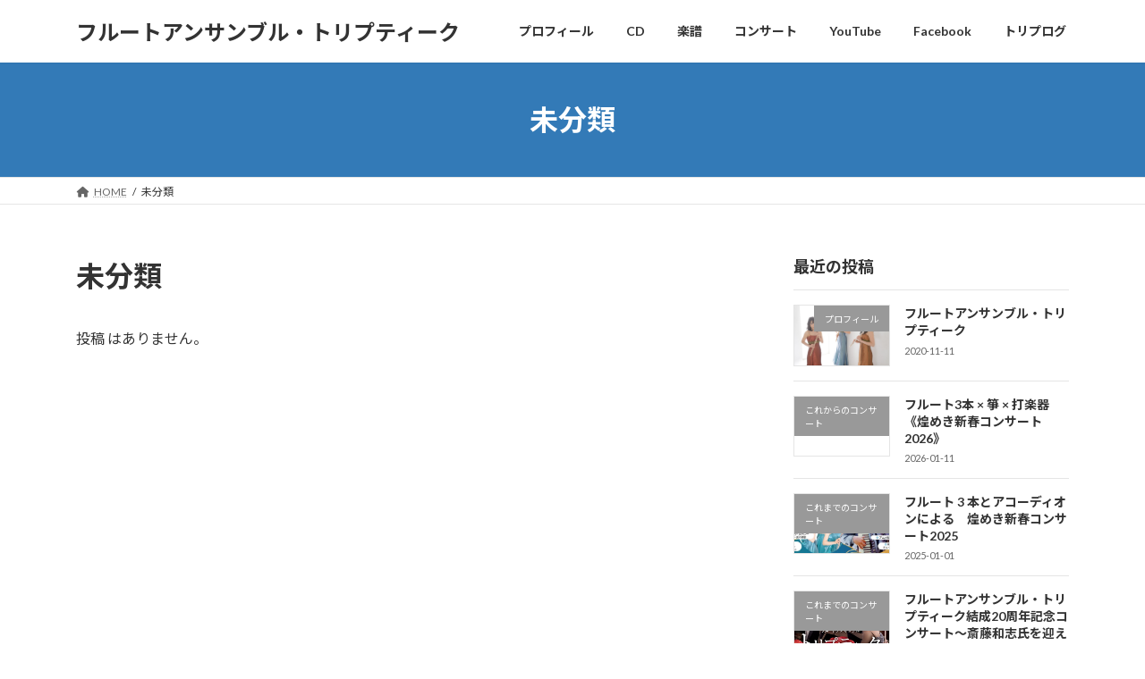

--- FILE ---
content_type: text/html; charset=UTF-8
request_url: https://tripflute.net/category/uncategorized/
body_size: 15744
content:
<!DOCTYPE html>
<html dir="ltr" lang="ja" prefix="og: https://ogp.me/ns#">
<head>
<meta charset="utf-8">
<meta http-equiv="X-UA-Compatible" content="IE=edge">
<meta name="viewport" content="width=device-width, initial-scale=1">

<title>未分類 - フルートアンサンブル・トリプティーク</title>

		<!-- All in One SEO 4.9.3 - aioseo.com -->
	<meta name="robots" content="max-image-preview:large" />
	<link rel="canonical" href="https://tripflute.net/category/uncategorized/" />
	<meta name="generator" content="All in One SEO (AIOSEO) 4.9.3" />
		<script type="application/ld+json" class="aioseo-schema">
			{"@context":"https:\/\/schema.org","@graph":[{"@type":"BreadcrumbList","@id":"https:\/\/tripflute.net\/category\/uncategorized\/#breadcrumblist","itemListElement":[{"@type":"ListItem","@id":"https:\/\/tripflute.net#listItem","position":1,"name":"\u30db\u30fc\u30e0","item":"https:\/\/tripflute.net","nextItem":{"@type":"ListItem","@id":"https:\/\/tripflute.net\/category\/uncategorized\/#listItem","name":"\u672a\u5206\u985e"}},{"@type":"ListItem","@id":"https:\/\/tripflute.net\/category\/uncategorized\/#listItem","position":2,"name":"\u672a\u5206\u985e","previousItem":{"@type":"ListItem","@id":"https:\/\/tripflute.net#listItem","name":"\u30db\u30fc\u30e0"}}]},{"@type":"CollectionPage","@id":"https:\/\/tripflute.net\/category\/uncategorized\/#collectionpage","url":"https:\/\/tripflute.net\/category\/uncategorized\/","name":"\u672a\u5206\u985e - \u30d5\u30eb\u30fc\u30c8\u30a2\u30f3\u30b5\u30f3\u30d6\u30eb\u30fb\u30c8\u30ea\u30d7\u30c6\u30a3\u30fc\u30af","inLanguage":"ja","isPartOf":{"@id":"https:\/\/tripflute.net\/#website"},"breadcrumb":{"@id":"https:\/\/tripflute.net\/category\/uncategorized\/#breadcrumblist"}},{"@type":"Organization","@id":"https:\/\/tripflute.net\/#organization","name":"\u30d5\u30eb\u30fc\u30c8\u30a2\u30f3\u30b5\u30f3\u30d6\u30eb\u30fb\u30c8\u30ea\u30d7\u30c6\u30a3\u30fc\u30af","url":"https:\/\/tripflute.net\/"},{"@type":"WebSite","@id":"https:\/\/tripflute.net\/#website","url":"https:\/\/tripflute.net\/","name":"\u30d5\u30eb\u30fc\u30c8\u30a2\u30f3\u30b5\u30f3\u30d6\u30eb\u30fb\u30c8\u30ea\u30d7\u30c6\u30a3\u30fc\u30af","inLanguage":"ja","publisher":{"@id":"https:\/\/tripflute.net\/#organization"}}]}
		</script>
		<!-- All in One SEO -->

<link rel='dns-prefetch' href='//webfonts.xserver.jp' />
<link rel='dns-prefetch' href='//static.addtoany.com' />
<link rel="alternate" type="application/rss+xml" title="フルートアンサンブル・トリプティーク &raquo; フィード" href="https://tripflute.net/feed/" />
<link rel="alternate" type="application/rss+xml" title="フルートアンサンブル・トリプティーク &raquo; コメントフィード" href="https://tripflute.net/comments/feed/" />
<link rel="alternate" type="application/rss+xml" title="フルートアンサンブル・トリプティーク &raquo; 未分類 カテゴリーのフィード" href="https://tripflute.net/category/uncategorized/feed/" />
<meta name="description" content="未分類 について フルートアンサンブル・トリプティーク " /><style id='wp-img-auto-sizes-contain-inline-css' type='text/css'>
img:is([sizes=auto i],[sizes^="auto," i]){contain-intrinsic-size:3000px 1500px}
/*# sourceURL=wp-img-auto-sizes-contain-inline-css */
</style>
<link rel='stylesheet' id='vkExUnit_common_style-css' href='https://tripflute.net/wp-content/plugins/vk-all-in-one-expansion-unit/assets/css/vkExUnit_style.css?ver=9.113.0.1' type='text/css' media='all' />
<style id='vkExUnit_common_style-inline-css' type='text/css'>
:root {--ver_page_top_button_url:url(https://tripflute.net/wp-content/plugins/vk-all-in-one-expansion-unit/assets/images/to-top-btn-icon.svg);}@font-face {font-weight: normal;font-style: normal;font-family: "vk_sns";src: url("https://tripflute.net/wp-content/plugins/vk-all-in-one-expansion-unit/inc/sns/icons/fonts/vk_sns.eot?-bq20cj");src: url("https://tripflute.net/wp-content/plugins/vk-all-in-one-expansion-unit/inc/sns/icons/fonts/vk_sns.eot?#iefix-bq20cj") format("embedded-opentype"),url("https://tripflute.net/wp-content/plugins/vk-all-in-one-expansion-unit/inc/sns/icons/fonts/vk_sns.woff?-bq20cj") format("woff"),url("https://tripflute.net/wp-content/plugins/vk-all-in-one-expansion-unit/inc/sns/icons/fonts/vk_sns.ttf?-bq20cj") format("truetype"),url("https://tripflute.net/wp-content/plugins/vk-all-in-one-expansion-unit/inc/sns/icons/fonts/vk_sns.svg?-bq20cj#vk_sns") format("svg");}
.veu_promotion-alert__content--text {border: 1px solid rgba(0,0,0,0.125);padding: 0.5em 1em;border-radius: var(--vk-size-radius);margin-bottom: var(--vk-margin-block-bottom);font-size: 0.875rem;}/* Alert Content部分に段落タグを入れた場合に最後の段落の余白を0にする */.veu_promotion-alert__content--text p:last-of-type{margin-bottom:0;margin-top: 0;}
/*# sourceURL=vkExUnit_common_style-inline-css */
</style>
<style id='wp-emoji-styles-inline-css' type='text/css'>

	img.wp-smiley, img.emoji {
		display: inline !important;
		border: none !important;
		box-shadow: none !important;
		height: 1em !important;
		width: 1em !important;
		margin: 0 0.07em !important;
		vertical-align: -0.1em !important;
		background: none !important;
		padding: 0 !important;
	}
/*# sourceURL=wp-emoji-styles-inline-css */
</style>
<style id='wp-block-library-inline-css' type='text/css'>
:root{--wp-block-synced-color:#7a00df;--wp-block-synced-color--rgb:122,0,223;--wp-bound-block-color:var(--wp-block-synced-color);--wp-editor-canvas-background:#ddd;--wp-admin-theme-color:#007cba;--wp-admin-theme-color--rgb:0,124,186;--wp-admin-theme-color-darker-10:#006ba1;--wp-admin-theme-color-darker-10--rgb:0,107,160.5;--wp-admin-theme-color-darker-20:#005a87;--wp-admin-theme-color-darker-20--rgb:0,90,135;--wp-admin-border-width-focus:2px}@media (min-resolution:192dpi){:root{--wp-admin-border-width-focus:1.5px}}.wp-element-button{cursor:pointer}:root .has-very-light-gray-background-color{background-color:#eee}:root .has-very-dark-gray-background-color{background-color:#313131}:root .has-very-light-gray-color{color:#eee}:root .has-very-dark-gray-color{color:#313131}:root .has-vivid-green-cyan-to-vivid-cyan-blue-gradient-background{background:linear-gradient(135deg,#00d084,#0693e3)}:root .has-purple-crush-gradient-background{background:linear-gradient(135deg,#34e2e4,#4721fb 50%,#ab1dfe)}:root .has-hazy-dawn-gradient-background{background:linear-gradient(135deg,#faaca8,#dad0ec)}:root .has-subdued-olive-gradient-background{background:linear-gradient(135deg,#fafae1,#67a671)}:root .has-atomic-cream-gradient-background{background:linear-gradient(135deg,#fdd79a,#004a59)}:root .has-nightshade-gradient-background{background:linear-gradient(135deg,#330968,#31cdcf)}:root .has-midnight-gradient-background{background:linear-gradient(135deg,#020381,#2874fc)}:root{--wp--preset--font-size--normal:16px;--wp--preset--font-size--huge:42px}.has-regular-font-size{font-size:1em}.has-larger-font-size{font-size:2.625em}.has-normal-font-size{font-size:var(--wp--preset--font-size--normal)}.has-huge-font-size{font-size:var(--wp--preset--font-size--huge)}.has-text-align-center{text-align:center}.has-text-align-left{text-align:left}.has-text-align-right{text-align:right}.has-fit-text{white-space:nowrap!important}#end-resizable-editor-section{display:none}.aligncenter{clear:both}.items-justified-left{justify-content:flex-start}.items-justified-center{justify-content:center}.items-justified-right{justify-content:flex-end}.items-justified-space-between{justify-content:space-between}.screen-reader-text{border:0;clip-path:inset(50%);height:1px;margin:-1px;overflow:hidden;padding:0;position:absolute;width:1px;word-wrap:normal!important}.screen-reader-text:focus{background-color:#ddd;clip-path:none;color:#444;display:block;font-size:1em;height:auto;left:5px;line-height:normal;padding:15px 23px 14px;text-decoration:none;top:5px;width:auto;z-index:100000}html :where(.has-border-color){border-style:solid}html :where([style*=border-top-color]){border-top-style:solid}html :where([style*=border-right-color]){border-right-style:solid}html :where([style*=border-bottom-color]){border-bottom-style:solid}html :where([style*=border-left-color]){border-left-style:solid}html :where([style*=border-width]){border-style:solid}html :where([style*=border-top-width]){border-top-style:solid}html :where([style*=border-right-width]){border-right-style:solid}html :where([style*=border-bottom-width]){border-bottom-style:solid}html :where([style*=border-left-width]){border-left-style:solid}html :where(img[class*=wp-image-]){height:auto;max-width:100%}:where(figure){margin:0 0 1em}html :where(.is-position-sticky){--wp-admin--admin-bar--position-offset:var(--wp-admin--admin-bar--height,0px)}@media screen and (max-width:600px){html :where(.is-position-sticky){--wp-admin--admin-bar--position-offset:0px}}
.vk-cols--reverse{flex-direction:row-reverse}.vk-cols--hasbtn{margin-bottom:0}.vk-cols--hasbtn>.row>.vk_gridColumn_item,.vk-cols--hasbtn>.wp-block-column{position:relative;padding-bottom:3em}.vk-cols--hasbtn>.row>.vk_gridColumn_item>.wp-block-buttons,.vk-cols--hasbtn>.row>.vk_gridColumn_item>.vk_button,.vk-cols--hasbtn>.wp-block-column>.wp-block-buttons,.vk-cols--hasbtn>.wp-block-column>.vk_button{position:absolute;bottom:0;width:100%}.vk-cols--fit.wp-block-columns{gap:0}.vk-cols--fit.wp-block-columns,.vk-cols--fit.wp-block-columns:not(.is-not-stacked-on-mobile){margin-top:0;margin-bottom:0;justify-content:space-between}.vk-cols--fit.wp-block-columns>.wp-block-column *:last-child,.vk-cols--fit.wp-block-columns:not(.is-not-stacked-on-mobile)>.wp-block-column *:last-child{margin-bottom:0}.vk-cols--fit.wp-block-columns>.wp-block-column>.wp-block-cover,.vk-cols--fit.wp-block-columns:not(.is-not-stacked-on-mobile)>.wp-block-column>.wp-block-cover{margin-top:0}.vk-cols--fit.wp-block-columns.has-background,.vk-cols--fit.wp-block-columns:not(.is-not-stacked-on-mobile).has-background{padding:0}@media(max-width: 599px){.vk-cols--fit.wp-block-columns:not(.has-background)>.wp-block-column:not(.has-background),.vk-cols--fit.wp-block-columns:not(.is-not-stacked-on-mobile):not(.has-background)>.wp-block-column:not(.has-background){padding-left:0 !important;padding-right:0 !important}}@media(min-width: 782px){.vk-cols--fit.wp-block-columns .block-editor-block-list__block.wp-block-column:not(:first-child),.vk-cols--fit.wp-block-columns>.wp-block-column:not(:first-child),.vk-cols--fit.wp-block-columns:not(.is-not-stacked-on-mobile) .block-editor-block-list__block.wp-block-column:not(:first-child),.vk-cols--fit.wp-block-columns:not(.is-not-stacked-on-mobile)>.wp-block-column:not(:first-child){margin-left:0}}@media(min-width: 600px)and (max-width: 781px){.vk-cols--fit.wp-block-columns .wp-block-column:nth-child(2n),.vk-cols--fit.wp-block-columns:not(.is-not-stacked-on-mobile) .wp-block-column:nth-child(2n){margin-left:0}.vk-cols--fit.wp-block-columns .wp-block-column:not(:only-child),.vk-cols--fit.wp-block-columns:not(.is-not-stacked-on-mobile) .wp-block-column:not(:only-child){flex-basis:50% !important}}.vk-cols--fit--gap1.wp-block-columns{gap:1px}@media(min-width: 600px)and (max-width: 781px){.vk-cols--fit--gap1.wp-block-columns .wp-block-column:not(:only-child){flex-basis:calc(50% - 1px) !important}}.vk-cols--fit.vk-cols--grid>.block-editor-block-list__block,.vk-cols--fit.vk-cols--grid>.wp-block-column,.vk-cols--fit.vk-cols--grid:not(.is-not-stacked-on-mobile)>.block-editor-block-list__block,.vk-cols--fit.vk-cols--grid:not(.is-not-stacked-on-mobile)>.wp-block-column{flex-basis:50%;box-sizing:border-box}@media(max-width: 599px){.vk-cols--fit.vk-cols--grid.vk-cols--grid--alignfull>.wp-block-column:nth-child(2)>.wp-block-cover,.vk-cols--fit.vk-cols--grid.vk-cols--grid--alignfull>.wp-block-column:nth-child(2)>.vk_outer,.vk-cols--fit.vk-cols--grid:not(.is-not-stacked-on-mobile).vk-cols--grid--alignfull>.wp-block-column:nth-child(2)>.wp-block-cover,.vk-cols--fit.vk-cols--grid:not(.is-not-stacked-on-mobile).vk-cols--grid--alignfull>.wp-block-column:nth-child(2)>.vk_outer{width:100vw;margin-right:calc((100% - 100vw)/2);margin-left:calc((100% - 100vw)/2)}}@media(min-width: 600px){.vk-cols--fit.vk-cols--grid.vk-cols--grid--alignfull>.wp-block-column:nth-child(2)>.wp-block-cover,.vk-cols--fit.vk-cols--grid.vk-cols--grid--alignfull>.wp-block-column:nth-child(2)>.vk_outer,.vk-cols--fit.vk-cols--grid:not(.is-not-stacked-on-mobile).vk-cols--grid--alignfull>.wp-block-column:nth-child(2)>.wp-block-cover,.vk-cols--fit.vk-cols--grid:not(.is-not-stacked-on-mobile).vk-cols--grid--alignfull>.wp-block-column:nth-child(2)>.vk_outer{margin-right:calc(100% - 50vw);width:50vw}}@media(min-width: 600px){.vk-cols--fit.vk-cols--grid.vk-cols--grid--alignfull.vk-cols--reverse>.wp-block-column,.vk-cols--fit.vk-cols--grid:not(.is-not-stacked-on-mobile).vk-cols--grid--alignfull.vk-cols--reverse>.wp-block-column{margin-left:0;margin-right:0}.vk-cols--fit.vk-cols--grid.vk-cols--grid--alignfull.vk-cols--reverse>.wp-block-column:nth-child(2)>.wp-block-cover,.vk-cols--fit.vk-cols--grid.vk-cols--grid--alignfull.vk-cols--reverse>.wp-block-column:nth-child(2)>.vk_outer,.vk-cols--fit.vk-cols--grid:not(.is-not-stacked-on-mobile).vk-cols--grid--alignfull.vk-cols--reverse>.wp-block-column:nth-child(2)>.wp-block-cover,.vk-cols--fit.vk-cols--grid:not(.is-not-stacked-on-mobile).vk-cols--grid--alignfull.vk-cols--reverse>.wp-block-column:nth-child(2)>.vk_outer{margin-left:calc(100% - 50vw)}}.vk-cols--menu h2,.vk-cols--menu h3,.vk-cols--menu h4,.vk-cols--menu h5{margin-bottom:.2em;text-shadow:#000 0 0 10px}.vk-cols--menu h2:first-child,.vk-cols--menu h3:first-child,.vk-cols--menu h4:first-child,.vk-cols--menu h5:first-child{margin-top:0}.vk-cols--menu p{margin-bottom:1rem;text-shadow:#000 0 0 10px}.vk-cols--menu .wp-block-cover__inner-container:last-child{margin-bottom:0}.vk-cols--fitbnrs .wp-block-column .wp-block-cover:hover img{filter:unset}.vk-cols--fitbnrs .wp-block-column .wp-block-cover:hover{background-color:unset}.vk-cols--fitbnrs .wp-block-column .wp-block-cover:hover .wp-block-cover__image-background{filter:unset !important}.vk-cols--fitbnrs .wp-block-cover .wp-block-cover__inner-container{position:absolute;height:100%;width:100%}.vk-cols--fitbnrs .vk_button{height:100%;margin:0}.vk-cols--fitbnrs .vk_button .vk_button_btn,.vk-cols--fitbnrs .vk_button .btn{height:100%;width:100%;border:none;box-shadow:none;background-color:unset !important;transition:unset}.vk-cols--fitbnrs .vk_button .vk_button_btn:hover,.vk-cols--fitbnrs .vk_button .btn:hover{transition:unset}.vk-cols--fitbnrs .vk_button .vk_button_btn:after,.vk-cols--fitbnrs .vk_button .btn:after{border:none}.vk-cols--fitbnrs .vk_button .vk_button_link_txt{width:100%;position:absolute;top:50%;left:50%;transform:translateY(-50%) translateX(-50%);font-size:2rem;text-shadow:#000 0 0 10px}.vk-cols--fitbnrs .vk_button .vk_button_link_subCaption{width:100%;position:absolute;top:calc(50% + 2.2em);left:50%;transform:translateY(-50%) translateX(-50%);text-shadow:#000 0 0 10px}@media(min-width: 992px){.vk-cols--media.wp-block-columns{gap:3rem}}.vk-fit-map figure{margin-bottom:0}.vk-fit-map iframe{position:relative;margin-bottom:0;display:block;max-height:400px;width:100vw}.vk-fit-map:is(.alignfull,.alignwide) div{max-width:100%}.vk-table--th--width25 :where(tr>*:first-child){width:25%}.vk-table--th--width30 :where(tr>*:first-child){width:30%}.vk-table--th--width35 :where(tr>*:first-child){width:35%}.vk-table--th--width40 :where(tr>*:first-child){width:40%}.vk-table--th--bg-bright :where(tr>*:first-child){background-color:var(--wp--preset--color--bg-secondary, rgba(0, 0, 0, 0.05))}@media(max-width: 599px){.vk-table--mobile-block :is(th,td){width:100%;display:block}.vk-table--mobile-block.wp-block-table table :is(th,td){border-top:none}}.vk-table--width--th25 :where(tr>*:first-child){width:25%}.vk-table--width--th30 :where(tr>*:first-child){width:30%}.vk-table--width--th35 :where(tr>*:first-child){width:35%}.vk-table--width--th40 :where(tr>*:first-child){width:40%}.no-margin{margin:0}@media(max-width: 599px){.wp-block-image.vk-aligncenter--mobile>.alignright{float:none;margin-left:auto;margin-right:auto}.vk-no-padding-horizontal--mobile{padding-left:0 !important;padding-right:0 !important}}
/* VK Color Palettes */:root{ --wp--preset--color--vk-color-primary:#337ab7}/* --vk-color-primary is deprecated. */:root{ --vk-color-primary: var(--wp--preset--color--vk-color-primary);}:root{ --wp--preset--color--vk-color-primary-dark:#296292}/* --vk-color-primary-dark is deprecated. */:root{ --vk-color-primary-dark: var(--wp--preset--color--vk-color-primary-dark);}:root{ --wp--preset--color--vk-color-primary-vivid:#3886c9}/* --vk-color-primary-vivid is deprecated. */:root{ --vk-color-primary-vivid: var(--wp--preset--color--vk-color-primary-vivid);}

/*# sourceURL=wp-block-library-inline-css */
</style><style id='wp-block-archives-inline-css' type='text/css'>
.wp-block-archives{box-sizing:border-box}.wp-block-archives-dropdown label{display:block}
/*# sourceURL=https://tripflute.net/wp-includes/blocks/archives/style.min.css */
</style>
<style id='wp-block-categories-inline-css' type='text/css'>
.wp-block-categories{box-sizing:border-box}.wp-block-categories.alignleft{margin-right:2em}.wp-block-categories.alignright{margin-left:2em}.wp-block-categories.wp-block-categories-dropdown.aligncenter{text-align:center}.wp-block-categories .wp-block-categories__label{display:block;width:100%}
/*# sourceURL=https://tripflute.net/wp-includes/blocks/categories/style.min.css */
</style>
<style id='wp-block-heading-inline-css' type='text/css'>
h1:where(.wp-block-heading).has-background,h2:where(.wp-block-heading).has-background,h3:where(.wp-block-heading).has-background,h4:where(.wp-block-heading).has-background,h5:where(.wp-block-heading).has-background,h6:where(.wp-block-heading).has-background{padding:1.25em 2.375em}h1.has-text-align-left[style*=writing-mode]:where([style*=vertical-lr]),h1.has-text-align-right[style*=writing-mode]:where([style*=vertical-rl]),h2.has-text-align-left[style*=writing-mode]:where([style*=vertical-lr]),h2.has-text-align-right[style*=writing-mode]:where([style*=vertical-rl]),h3.has-text-align-left[style*=writing-mode]:where([style*=vertical-lr]),h3.has-text-align-right[style*=writing-mode]:where([style*=vertical-rl]),h4.has-text-align-left[style*=writing-mode]:where([style*=vertical-lr]),h4.has-text-align-right[style*=writing-mode]:where([style*=vertical-rl]),h5.has-text-align-left[style*=writing-mode]:where([style*=vertical-lr]),h5.has-text-align-right[style*=writing-mode]:where([style*=vertical-rl]),h6.has-text-align-left[style*=writing-mode]:where([style*=vertical-lr]),h6.has-text-align-right[style*=writing-mode]:where([style*=vertical-rl]){rotate:180deg}
/*# sourceURL=https://tripflute.net/wp-includes/blocks/heading/style.min.css */
</style>
<style id='wp-block-group-inline-css' type='text/css'>
.wp-block-group{box-sizing:border-box}:where(.wp-block-group.wp-block-group-is-layout-constrained){position:relative}
/*# sourceURL=https://tripflute.net/wp-includes/blocks/group/style.min.css */
</style>
<style id='global-styles-inline-css' type='text/css'>
:root{--wp--preset--aspect-ratio--square: 1;--wp--preset--aspect-ratio--4-3: 4/3;--wp--preset--aspect-ratio--3-4: 3/4;--wp--preset--aspect-ratio--3-2: 3/2;--wp--preset--aspect-ratio--2-3: 2/3;--wp--preset--aspect-ratio--16-9: 16/9;--wp--preset--aspect-ratio--9-16: 9/16;--wp--preset--color--black: #000000;--wp--preset--color--cyan-bluish-gray: #abb8c3;--wp--preset--color--white: #ffffff;--wp--preset--color--pale-pink: #f78da7;--wp--preset--color--vivid-red: #cf2e2e;--wp--preset--color--luminous-vivid-orange: #ff6900;--wp--preset--color--luminous-vivid-amber: #fcb900;--wp--preset--color--light-green-cyan: #7bdcb5;--wp--preset--color--vivid-green-cyan: #00d084;--wp--preset--color--pale-cyan-blue: #8ed1fc;--wp--preset--color--vivid-cyan-blue: #0693e3;--wp--preset--color--vivid-purple: #9b51e0;--wp--preset--color--vk-color-primary: #337ab7;--wp--preset--color--vk-color-primary-dark: #296292;--wp--preset--color--vk-color-primary-vivid: #3886c9;--wp--preset--gradient--vivid-cyan-blue-to-vivid-purple: linear-gradient(135deg,rgba(6,147,227,1) 0%,rgb(155,81,224) 100%);--wp--preset--gradient--light-green-cyan-to-vivid-green-cyan: linear-gradient(135deg,rgb(122,220,180) 0%,rgb(0,208,130) 100%);--wp--preset--gradient--luminous-vivid-amber-to-luminous-vivid-orange: linear-gradient(135deg,rgba(252,185,0,1) 0%,rgba(255,105,0,1) 100%);--wp--preset--gradient--luminous-vivid-orange-to-vivid-red: linear-gradient(135deg,rgba(255,105,0,1) 0%,rgb(207,46,46) 100%);--wp--preset--gradient--very-light-gray-to-cyan-bluish-gray: linear-gradient(135deg,rgb(238,238,238) 0%,rgb(169,184,195) 100%);--wp--preset--gradient--cool-to-warm-spectrum: linear-gradient(135deg,rgb(74,234,220) 0%,rgb(151,120,209) 20%,rgb(207,42,186) 40%,rgb(238,44,130) 60%,rgb(251,105,98) 80%,rgb(254,248,76) 100%);--wp--preset--gradient--blush-light-purple: linear-gradient(135deg,rgb(255,206,236) 0%,rgb(152,150,240) 100%);--wp--preset--gradient--blush-bordeaux: linear-gradient(135deg,rgb(254,205,165) 0%,rgb(254,45,45) 50%,rgb(107,0,62) 100%);--wp--preset--gradient--luminous-dusk: linear-gradient(135deg,rgb(255,203,112) 0%,rgb(199,81,192) 50%,rgb(65,88,208) 100%);--wp--preset--gradient--pale-ocean: linear-gradient(135deg,rgb(255,245,203) 0%,rgb(182,227,212) 50%,rgb(51,167,181) 100%);--wp--preset--gradient--electric-grass: linear-gradient(135deg,rgb(202,248,128) 0%,rgb(113,206,126) 100%);--wp--preset--gradient--midnight: linear-gradient(135deg,rgb(2,3,129) 0%,rgb(40,116,252) 100%);--wp--preset--gradient--vivid-green-cyan-to-vivid-cyan-blue: linear-gradient(135deg,rgba(0,208,132,1) 0%,rgba(6,147,227,1) 100%);--wp--preset--font-size--small: 14px;--wp--preset--font-size--medium: 20px;--wp--preset--font-size--large: 24px;--wp--preset--font-size--x-large: 42px;--wp--preset--font-size--regular: 16px;--wp--preset--font-size--huge: 36px;--wp--preset--spacing--20: 0.44rem;--wp--preset--spacing--30: 0.67rem;--wp--preset--spacing--40: 1rem;--wp--preset--spacing--50: 1.5rem;--wp--preset--spacing--60: 2.25rem;--wp--preset--spacing--70: 3.38rem;--wp--preset--spacing--80: 5.06rem;--wp--preset--shadow--natural: 6px 6px 9px rgba(0, 0, 0, 0.2);--wp--preset--shadow--deep: 12px 12px 50px rgba(0, 0, 0, 0.4);--wp--preset--shadow--sharp: 6px 6px 0px rgba(0, 0, 0, 0.2);--wp--preset--shadow--outlined: 6px 6px 0px -3px rgb(255, 255, 255), 6px 6px rgb(0, 0, 0);--wp--preset--shadow--crisp: 6px 6px 0px rgb(0, 0, 0);}:where(.is-layout-flex){gap: 0.5em;}:where(.is-layout-grid){gap: 0.5em;}body .is-layout-flex{display: flex;}.is-layout-flex{flex-wrap: wrap;align-items: center;}.is-layout-flex > :is(*, div){margin: 0;}body .is-layout-grid{display: grid;}.is-layout-grid > :is(*, div){margin: 0;}:where(.wp-block-columns.is-layout-flex){gap: 2em;}:where(.wp-block-columns.is-layout-grid){gap: 2em;}:where(.wp-block-post-template.is-layout-flex){gap: 1.25em;}:where(.wp-block-post-template.is-layout-grid){gap: 1.25em;}.has-black-color{color: var(--wp--preset--color--black) !important;}.has-cyan-bluish-gray-color{color: var(--wp--preset--color--cyan-bluish-gray) !important;}.has-white-color{color: var(--wp--preset--color--white) !important;}.has-pale-pink-color{color: var(--wp--preset--color--pale-pink) !important;}.has-vivid-red-color{color: var(--wp--preset--color--vivid-red) !important;}.has-luminous-vivid-orange-color{color: var(--wp--preset--color--luminous-vivid-orange) !important;}.has-luminous-vivid-amber-color{color: var(--wp--preset--color--luminous-vivid-amber) !important;}.has-light-green-cyan-color{color: var(--wp--preset--color--light-green-cyan) !important;}.has-vivid-green-cyan-color{color: var(--wp--preset--color--vivid-green-cyan) !important;}.has-pale-cyan-blue-color{color: var(--wp--preset--color--pale-cyan-blue) !important;}.has-vivid-cyan-blue-color{color: var(--wp--preset--color--vivid-cyan-blue) !important;}.has-vivid-purple-color{color: var(--wp--preset--color--vivid-purple) !important;}.has-vk-color-primary-color{color: var(--wp--preset--color--vk-color-primary) !important;}.has-vk-color-primary-dark-color{color: var(--wp--preset--color--vk-color-primary-dark) !important;}.has-vk-color-primary-vivid-color{color: var(--wp--preset--color--vk-color-primary-vivid) !important;}.has-black-background-color{background-color: var(--wp--preset--color--black) !important;}.has-cyan-bluish-gray-background-color{background-color: var(--wp--preset--color--cyan-bluish-gray) !important;}.has-white-background-color{background-color: var(--wp--preset--color--white) !important;}.has-pale-pink-background-color{background-color: var(--wp--preset--color--pale-pink) !important;}.has-vivid-red-background-color{background-color: var(--wp--preset--color--vivid-red) !important;}.has-luminous-vivid-orange-background-color{background-color: var(--wp--preset--color--luminous-vivid-orange) !important;}.has-luminous-vivid-amber-background-color{background-color: var(--wp--preset--color--luminous-vivid-amber) !important;}.has-light-green-cyan-background-color{background-color: var(--wp--preset--color--light-green-cyan) !important;}.has-vivid-green-cyan-background-color{background-color: var(--wp--preset--color--vivid-green-cyan) !important;}.has-pale-cyan-blue-background-color{background-color: var(--wp--preset--color--pale-cyan-blue) !important;}.has-vivid-cyan-blue-background-color{background-color: var(--wp--preset--color--vivid-cyan-blue) !important;}.has-vivid-purple-background-color{background-color: var(--wp--preset--color--vivid-purple) !important;}.has-vk-color-primary-background-color{background-color: var(--wp--preset--color--vk-color-primary) !important;}.has-vk-color-primary-dark-background-color{background-color: var(--wp--preset--color--vk-color-primary-dark) !important;}.has-vk-color-primary-vivid-background-color{background-color: var(--wp--preset--color--vk-color-primary-vivid) !important;}.has-black-border-color{border-color: var(--wp--preset--color--black) !important;}.has-cyan-bluish-gray-border-color{border-color: var(--wp--preset--color--cyan-bluish-gray) !important;}.has-white-border-color{border-color: var(--wp--preset--color--white) !important;}.has-pale-pink-border-color{border-color: var(--wp--preset--color--pale-pink) !important;}.has-vivid-red-border-color{border-color: var(--wp--preset--color--vivid-red) !important;}.has-luminous-vivid-orange-border-color{border-color: var(--wp--preset--color--luminous-vivid-orange) !important;}.has-luminous-vivid-amber-border-color{border-color: var(--wp--preset--color--luminous-vivid-amber) !important;}.has-light-green-cyan-border-color{border-color: var(--wp--preset--color--light-green-cyan) !important;}.has-vivid-green-cyan-border-color{border-color: var(--wp--preset--color--vivid-green-cyan) !important;}.has-pale-cyan-blue-border-color{border-color: var(--wp--preset--color--pale-cyan-blue) !important;}.has-vivid-cyan-blue-border-color{border-color: var(--wp--preset--color--vivid-cyan-blue) !important;}.has-vivid-purple-border-color{border-color: var(--wp--preset--color--vivid-purple) !important;}.has-vk-color-primary-border-color{border-color: var(--wp--preset--color--vk-color-primary) !important;}.has-vk-color-primary-dark-border-color{border-color: var(--wp--preset--color--vk-color-primary-dark) !important;}.has-vk-color-primary-vivid-border-color{border-color: var(--wp--preset--color--vk-color-primary-vivid) !important;}.has-vivid-cyan-blue-to-vivid-purple-gradient-background{background: var(--wp--preset--gradient--vivid-cyan-blue-to-vivid-purple) !important;}.has-light-green-cyan-to-vivid-green-cyan-gradient-background{background: var(--wp--preset--gradient--light-green-cyan-to-vivid-green-cyan) !important;}.has-luminous-vivid-amber-to-luminous-vivid-orange-gradient-background{background: var(--wp--preset--gradient--luminous-vivid-amber-to-luminous-vivid-orange) !important;}.has-luminous-vivid-orange-to-vivid-red-gradient-background{background: var(--wp--preset--gradient--luminous-vivid-orange-to-vivid-red) !important;}.has-very-light-gray-to-cyan-bluish-gray-gradient-background{background: var(--wp--preset--gradient--very-light-gray-to-cyan-bluish-gray) !important;}.has-cool-to-warm-spectrum-gradient-background{background: var(--wp--preset--gradient--cool-to-warm-spectrum) !important;}.has-blush-light-purple-gradient-background{background: var(--wp--preset--gradient--blush-light-purple) !important;}.has-blush-bordeaux-gradient-background{background: var(--wp--preset--gradient--blush-bordeaux) !important;}.has-luminous-dusk-gradient-background{background: var(--wp--preset--gradient--luminous-dusk) !important;}.has-pale-ocean-gradient-background{background: var(--wp--preset--gradient--pale-ocean) !important;}.has-electric-grass-gradient-background{background: var(--wp--preset--gradient--electric-grass) !important;}.has-midnight-gradient-background{background: var(--wp--preset--gradient--midnight) !important;}.has-small-font-size{font-size: var(--wp--preset--font-size--small) !important;}.has-medium-font-size{font-size: var(--wp--preset--font-size--medium) !important;}.has-large-font-size{font-size: var(--wp--preset--font-size--large) !important;}.has-x-large-font-size{font-size: var(--wp--preset--font-size--x-large) !important;}
/*# sourceURL=global-styles-inline-css */
</style>

<style id='classic-theme-styles-inline-css' type='text/css'>
/*! This file is auto-generated */
.wp-block-button__link{color:#fff;background-color:#32373c;border-radius:9999px;box-shadow:none;text-decoration:none;padding:calc(.667em + 2px) calc(1.333em + 2px);font-size:1.125em}.wp-block-file__button{background:#32373c;color:#fff;text-decoration:none}
/*# sourceURL=/wp-includes/css/classic-themes.min.css */
</style>
<link rel='stylesheet' id='contact-form-7-css' href='https://tripflute.net/wp-content/plugins/contact-form-7/includes/css/styles.css?ver=6.1.4' type='text/css' media='all' />
<link rel='stylesheet' id='vk-swiper-style-css' href='https://tripflute.net/wp-content/plugins/vk-blocks/vendor/vektor-inc/vk-swiper/src/assets/css/swiper-bundle.min.css?ver=11.0.2' type='text/css' media='all' />
<link rel='stylesheet' id='lightning-common-style-css' href='https://tripflute.net/wp-content/themes/lightning/_g3/assets/css/style.css?ver=15.29.2' type='text/css' media='all' />
<style id='lightning-common-style-inline-css' type='text/css'>
/* Lightning */:root {--vk-color-primary:#337ab7;--vk-color-primary-dark:#296292;--vk-color-primary-vivid:#3886c9;--g_nav_main_acc_icon_open_url:url(https://tripflute.net/wp-content/themes/lightning/_g3/inc/vk-mobile-nav/package/images/vk-menu-acc-icon-open-black.svg);--g_nav_main_acc_icon_close_url: url(https://tripflute.net/wp-content/themes/lightning/_g3/inc/vk-mobile-nav/package/images/vk-menu-close-black.svg);--g_nav_sub_acc_icon_open_url: url(https://tripflute.net/wp-content/themes/lightning/_g3/inc/vk-mobile-nav/package/images/vk-menu-acc-icon-open-white.svg);--g_nav_sub_acc_icon_close_url: url(https://tripflute.net/wp-content/themes/lightning/_g3/inc/vk-mobile-nav/package/images/vk-menu-close-white.svg);}
:root{--swiper-navigation-color: #fff;}
html{scroll-padding-top:var(--vk-size-admin-bar);}
/* vk-mobile-nav */:root {--vk-mobile-nav-menu-btn-bg-src: url("https://tripflute.net/wp-content/themes/lightning/_g3/inc/vk-mobile-nav/package/images/vk-menu-btn-black.svg");--vk-mobile-nav-menu-btn-close-bg-src: url("https://tripflute.net/wp-content/themes/lightning/_g3/inc/vk-mobile-nav/package/images/vk-menu-close-black.svg");--vk-menu-acc-icon-open-black-bg-src: url("https://tripflute.net/wp-content/themes/lightning/_g3/inc/vk-mobile-nav/package/images/vk-menu-acc-icon-open-black.svg");--vk-menu-acc-icon-open-white-bg-src: url("https://tripflute.net/wp-content/themes/lightning/_g3/inc/vk-mobile-nav/package/images/vk-menu-acc-icon-open-white.svg");--vk-menu-acc-icon-close-black-bg-src: url("https://tripflute.net/wp-content/themes/lightning/_g3/inc/vk-mobile-nav/package/images/vk-menu-close-black.svg");--vk-menu-acc-icon-close-white-bg-src: url("https://tripflute.net/wp-content/themes/lightning/_g3/inc/vk-mobile-nav/package/images/vk-menu-close-white.svg");}
/*# sourceURL=lightning-common-style-inline-css */
</style>
<link rel='stylesheet' id='lightning-design-style-css' href='https://tripflute.net/wp-content/themes/lightning/_g3/design-skin/origin3/css/style.css?ver=15.29.2' type='text/css' media='all' />
<style id='lightning-design-style-inline-css' type='text/css'>
.tagcloud a:before { font-family: "Font Awesome 5 Free";content: "\f02b";font-weight: bold; }
/*# sourceURL=lightning-design-style-inline-css */
</style>
<link rel='stylesheet' id='vk-blog-card-css' href='https://tripflute.net/wp-content/themes/lightning/_g3/inc/vk-wp-oembed-blog-card/package/css/blog-card.css?ver=6.9' type='text/css' media='all' />
<link rel='stylesheet' id='veu-cta-css' href='https://tripflute.net/wp-content/plugins/vk-all-in-one-expansion-unit/inc/call-to-action/package/assets/css/style.css?ver=9.113.0.1' type='text/css' media='all' />
<link rel='stylesheet' id='vk-blocks-build-css-css' href='https://tripflute.net/wp-content/plugins/vk-blocks/build/block-build.css?ver=1.115.2.1' type='text/css' media='all' />
<style id='vk-blocks-build-css-inline-css' type='text/css'>

	:root {
		--vk_image-mask-circle: url(https://tripflute.net/wp-content/plugins/vk-blocks/inc/vk-blocks/images/circle.svg);
		--vk_image-mask-wave01: url(https://tripflute.net/wp-content/plugins/vk-blocks/inc/vk-blocks/images/wave01.svg);
		--vk_image-mask-wave02: url(https://tripflute.net/wp-content/plugins/vk-blocks/inc/vk-blocks/images/wave02.svg);
		--vk_image-mask-wave03: url(https://tripflute.net/wp-content/plugins/vk-blocks/inc/vk-blocks/images/wave03.svg);
		--vk_image-mask-wave04: url(https://tripflute.net/wp-content/plugins/vk-blocks/inc/vk-blocks/images/wave04.svg);
	}
	

	:root {

		--vk-balloon-border-width:1px;

		--vk-balloon-speech-offset:-12px;
	}
	

	:root {
		--vk_flow-arrow: url(https://tripflute.net/wp-content/plugins/vk-blocks/inc/vk-blocks/images/arrow_bottom.svg);
	}
	
/*# sourceURL=vk-blocks-build-css-inline-css */
</style>
<link rel='stylesheet' id='lightning-theme-style-css' href='https://tripflute.net/wp-content/themes/lightning/style.css?ver=15.29.2' type='text/css' media='all' />
<link rel='stylesheet' id='vk-font-awesome-css' href='https://tripflute.net/wp-content/themes/lightning/vendor/vektor-inc/font-awesome-versions/src/versions/6/css/all.min.css?ver=6.4.2' type='text/css' media='all' />
<link rel='stylesheet' id='tablepress-default-css' href='https://tripflute.net/wp-content/plugins/tablepress/css/build/default.css?ver=3.2.6' type='text/css' media='all' />
<link rel='stylesheet' id='addtoany-css' href='https://tripflute.net/wp-content/plugins/add-to-any/addtoany.min.css?ver=1.16' type='text/css' media='all' />
<link rel='stylesheet' id='__EPYT__style-css' href='https://tripflute.net/wp-content/plugins/youtube-embed-plus/styles/ytprefs.min.css?ver=14.2.4' type='text/css' media='all' />
<style id='__EPYT__style-inline-css' type='text/css'>

                .epyt-gallery-thumb {
                        width: 20%;
                }
                
                         @media (min-width:0px) and (max-width: 767px) {
                            .epyt-gallery-rowbreak {
                                display: none;
                            }
                            .epyt-gallery-allthumbs[class*="epyt-cols"] .epyt-gallery-thumb {
                                width: 100% !important;
                            }
                          }
/*# sourceURL=__EPYT__style-inline-css */
</style>
<!--n2css--><!--n2js--><script type="text/javascript" src="https://tripflute.net/wp-includes/js/jquery/jquery.min.js?ver=3.7.1" id="jquery-core-js"></script>
<script type="text/javascript" src="https://tripflute.net/wp-includes/js/jquery/jquery-migrate.min.js?ver=3.4.1" id="jquery-migrate-js"></script>
<script type="text/javascript" src="//webfonts.xserver.jp/js/xserverv3.js?fadein=0&amp;ver=2.0.9" id="typesquare_std-js"></script>
<script type="text/javascript" id="addtoany-core-js-before">
/* <![CDATA[ */
window.a2a_config=window.a2a_config||{};a2a_config.callbacks=[];a2a_config.overlays=[];a2a_config.templates={};a2a_localize = {
	Share: "共有",
	Save: "ブックマーク",
	Subscribe: "購読",
	Email: "メール",
	Bookmark: "ブックマーク",
	ShowAll: "すべて表示する",
	ShowLess: "小さく表示する",
	FindServices: "サービスを探す",
	FindAnyServiceToAddTo: "追加するサービスを今すぐ探す",
	PoweredBy: "Powered by",
	ShareViaEmail: "メールでシェアする",
	SubscribeViaEmail: "メールで購読する",
	BookmarkInYourBrowser: "ブラウザにブックマーク",
	BookmarkInstructions: "このページをブックマークするには、 Ctrl+D または \u2318+D を押下。",
	AddToYourFavorites: "お気に入りに追加",
	SendFromWebOrProgram: "任意のメールアドレスまたはメールプログラムから送信",
	EmailProgram: "メールプログラム",
	More: "詳細&#8230;",
	ThanksForSharing: "共有ありがとうございます !",
	ThanksForFollowing: "フォローありがとうございます !"
};


//# sourceURL=addtoany-core-js-before
/* ]]> */
</script>
<script type="text/javascript" defer src="https://static.addtoany.com/menu/page.js" id="addtoany-core-js"></script>
<script type="text/javascript" defer src="https://tripflute.net/wp-content/plugins/add-to-any/addtoany.min.js?ver=1.1" id="addtoany-jquery-js"></script>
<script type="text/javascript" id="__ytprefs__-js-extra">
/* <![CDATA[ */
var _EPYT_ = {"ajaxurl":"https://tripflute.net/wp-admin/admin-ajax.php","security":"1561e463db","gallery_scrolloffset":"20","eppathtoscripts":"https://tripflute.net/wp-content/plugins/youtube-embed-plus/scripts/","eppath":"https://tripflute.net/wp-content/plugins/youtube-embed-plus/","epresponsiveselector":"[\"iframe.__youtube_prefs__\",\"iframe[src*='youtube.com']\",\"iframe[src*='youtube-nocookie.com']\",\"iframe[data-ep-src*='youtube.com']\",\"iframe[data-ep-src*='youtube-nocookie.com']\",\"iframe[data-ep-gallerysrc*='youtube.com']\"]","epdovol":"1","version":"14.2.4","evselector":"iframe.__youtube_prefs__[src], iframe[src*=\"youtube.com/embed/\"], iframe[src*=\"youtube-nocookie.com/embed/\"]","ajax_compat":"","maxres_facade":"eager","ytapi_load":"light","pause_others":"","stopMobileBuffer":"1","facade_mode":"","not_live_on_channel":""};
//# sourceURL=__ytprefs__-js-extra
/* ]]> */
</script>
<script type="text/javascript" src="https://tripflute.net/wp-content/plugins/youtube-embed-plus/scripts/ytprefs.min.js?ver=14.2.4" id="__ytprefs__-js"></script>
<link rel="https://api.w.org/" href="https://tripflute.net/wp-json/" /><link rel="alternate" title="JSON" type="application/json" href="https://tripflute.net/wp-json/wp/v2/categories/1" /><link rel="EditURI" type="application/rsd+xml" title="RSD" href="https://tripflute.net/xmlrpc.php?rsd" />
<meta name="generator" content="WordPress 6.9" />
<!-- [ VK All in One Expansion Unit OGP ] -->
<meta property="og:site_name" content="フルートアンサンブル・トリプティーク" />
<meta property="og:url" content="" />
<meta property="og:title" content="未分類 | フルートアンサンブル・トリプティーク" />
<meta property="og:description" content="未分類 について フルートアンサンブル・トリプティーク " />
<meta property="og:type" content="article" />
<!-- [ / VK All in One Expansion Unit OGP ] -->
<link rel="icon" href="https://tripflute.net/wp-content/uploads/2021/09/cropped-icon-1-32x32.png" sizes="32x32" />
<link rel="icon" href="https://tripflute.net/wp-content/uploads/2021/09/cropped-icon-1-192x192.png" sizes="192x192" />
<link rel="apple-touch-icon" href="https://tripflute.net/wp-content/uploads/2021/09/cropped-icon-1-180x180.png" />
<meta name="msapplication-TileImage" content="https://tripflute.net/wp-content/uploads/2021/09/cropped-icon-1-270x270.png" />
<link rel='stylesheet' id='add_google_fonts_Lato-css' href='//fonts.googleapis.com/css2?family=Lato%3Awght%40400%3B700&#038;display=swap&#038;subset=japanese&#038;ver=15.29.2' type='text/css' media='all' />
<link rel='stylesheet' id='add_google_fonts_noto_sans-css' href='//fonts.googleapis.com/css2?family=Noto+Sans+JP%3Awght%40400%3B700&#038;display=swap&#038;subset=japanese&#038;ver=15.29.2' type='text/css' media='all' />
</head>
<body class="archive category category-uncategorized category-1 wp-embed-responsive wp-theme-lightning vk-blocks sidebar-fix sidebar-fix-priority-top device-pc fa_v6_css post-type-post">
<a class="skip-link screen-reader-text" href="#main">コンテンツへスキップ</a>
<a class="skip-link screen-reader-text" href="#vk-mobile-nav">ナビゲーションに移動</a>

<header id="site-header" class="site-header site-header--layout--nav-float">
		<div id="site-header-container" class="site-header-container container">

				<div class="site-header-logo">
		<a href="https://tripflute.net/">
			<span>フルートアンサンブル・トリプティーク</span>
		</a>
		</div>

		
		<nav id="global-nav" class="global-nav global-nav--layout--float-right"><ul id="menu-%e3%83%a1%e3%82%a4%e3%83%b3%e3%83%a1%e3%83%8b%e3%83%a5%e3%83%bc" class="menu vk-menu-acc global-nav-list nav"><li id="menu-item-183" class="menu-item menu-item-type-taxonomy menu-item-object-category"><a href="https://tripflute.net/category/profile/"><strong class="global-nav-name">プロフィール</strong></a></li>
<li id="menu-item-184" class="menu-item menu-item-type-taxonomy menu-item-object-category"><a href="https://tripflute.net/category/cds/"><strong class="global-nav-name">CD</strong></a></li>
<li id="menu-item-185" class="menu-item menu-item-type-taxonomy menu-item-object-category"><a href="https://tripflute.net/category/sheet-music/"><strong class="global-nav-name">楽譜</strong></a></li>
<li id="menu-item-199" class="menu-item menu-item-type-taxonomy menu-item-object-category menu-item-has-children"><a href="https://tripflute.net/category/concert/"><strong class="global-nav-name">コンサート</strong></a>
<ul class="sub-menu">
	<li id="menu-item-201" class="menu-item menu-item-type-taxonomy menu-item-object-category"><a href="https://tripflute.net/category/concert/concert-future/">これからのコンサート</a></li>
	<li id="menu-item-200" class="menu-item menu-item-type-taxonomy menu-item-object-category"><a href="https://tripflute.net/category/concert/concert-past/">これまでのコンサート</a></li>
</ul>
</li>
<li id="menu-item-258" class="menu-item menu-item-type-post_type menu-item-object-page"><a href="https://tripflute.net/youtube/"><strong class="global-nav-name">YouTube</strong></a></li>
<li id="menu-item-186" class="menu-item menu-item-type-custom menu-item-object-custom"><a target="_blank" href="https://www.facebook.com/FluteEnsembleTriptyque"><strong class="global-nav-name">Facebook</strong></a></li>
<li id="menu-item-188" class="menu-item menu-item-type-custom menu-item-object-custom"><a target="_blank" href="http://triptyque.blog105.fc2.com"><strong class="global-nav-name">トリプログ</strong></a></li>
</ul></nav>	</div>
	</header>



	<div class="page-header"><div class="page-header-inner container">
<h1 class="page-header-title">未分類</h1></div></div><!-- [ /.page-header ] -->

	<!-- [ #breadcrumb ] --><div id="breadcrumb" class="breadcrumb"><div class="container"><ol class="breadcrumb-list" itemscope itemtype="https://schema.org/BreadcrumbList"><li class="breadcrumb-list__item breadcrumb-list__item--home" itemprop="itemListElement" itemscope itemtype="http://schema.org/ListItem"><a href="https://tripflute.net" itemprop="item"><i class="fas fa-fw fa-home"></i><span itemprop="name">HOME</span></a><meta itemprop="position" content="1" /></li><li class="breadcrumb-list__item" itemprop="itemListElement" itemscope itemtype="http://schema.org/ListItem"><span itemprop="name">未分類</span><meta itemprop="position" content="2" /></li></ol></div></div><!-- [ /#breadcrumb ] -->


<div class="site-body">
		<div class="site-body-container container">

		<div class="main-section main-section--col--two" id="main" role="main">
			
			<header class="archive-header"><h1 class="archive-header-title">未分類</h1></header>

<div class="main-section-no-posts">
	<p>
		投稿 はありません。	</p>
</div>


					</div><!-- [ /.main-section ] -->

		<div class="sub-section sub-section--col--two">

<aside class="widget widget_media">
<h4 class="sub-section-title">最近の投稿</h4>
<div class="vk_posts">
	<div id="post-170" class="vk_post vk_post-postType-post media vk_post-col-xs-12 vk_post-col-sm-12 vk_post-col-lg-12 vk_post-col-xl-12 post-170 post type-post status-publish format-standard has-post-thumbnail hentry category-profile"><div class="vk_post_imgOuter media-img" style="background-image:url(https://tripflute.net/wp-content/uploads/2021/09/Img0362-1024x683.jpg)"><a href="https://tripflute.net/profile/triptyque/"><div class="card-img-overlay"><span class="vk_post_imgOuter_singleTermLabel" style="color:#fff;background-color:#999999">プロフィール</span></div><img src="https://tripflute.net/wp-content/uploads/2021/09/Img0362-300x200.jpg" class="vk_post_imgOuter_img wp-post-image" sizes="auto, (max-width: 300px) 100vw, 300px" /></a></div><!-- [ /.vk_post_imgOuter ] --><div class="vk_post_body media-body"><h5 class="vk_post_title media-title"><a href="https://tripflute.net/profile/triptyque/">フルートアンサンブル・トリプティーク</a></h5><div class="vk_post_date media-date published">2020-11-11</div></div><!-- [ /.media-body ] --></div><!-- [ /.media ] --><div id="post-586" class="vk_post vk_post-postType-post media vk_post-col-xs-12 vk_post-col-sm-12 vk_post-col-lg-12 vk_post-col-xl-12 post-586 post type-post status-publish format-standard hentry category-concert-future"><div class="vk_post_imgOuter media-img"><a href="https://tripflute.net/concert/concert-future/%e3%83%95%e3%83%ab%e3%83%bc%e3%83%883%e6%9c%ac-x-%e7%ae%8f-x-%e6%89%93%e6%a5%bd%e5%99%a8%e3%80%8a%e7%85%8c%e3%82%81%e3%81%8d%e6%96%b0%e6%98%a5%e3%82%b3%e3%83%b3%e3%82%b5%e3%83%bc%e3%83%88202/"><div class="card-img-overlay"><span class="vk_post_imgOuter_singleTermLabel" style="color:#fff;background-color:#999999">これからのコンサート</span></div></a></div><!-- [ /.vk_post_imgOuter ] --><div class="vk_post_body media-body"><h5 class="vk_post_title media-title"><a href="https://tripflute.net/concert/concert-future/%e3%83%95%e3%83%ab%e3%83%bc%e3%83%883%e6%9c%ac-x-%e7%ae%8f-x-%e6%89%93%e6%a5%bd%e5%99%a8%e3%80%8a%e7%85%8c%e3%82%81%e3%81%8d%e6%96%b0%e6%98%a5%e3%82%b3%e3%83%b3%e3%82%b5%e3%83%bc%e3%83%88202/">フルート3本 × 箏 × 打楽器《煌めき新春コンサート2026》</a></h5><div class="vk_post_date media-date published">2026-01-11</div></div><!-- [ /.media-body ] --></div><!-- [ /.media ] --><div id="post-568" class="vk_post vk_post-postType-post media vk_post-col-xs-12 vk_post-col-sm-12 vk_post-col-lg-12 vk_post-col-xl-12 post-568 post type-post status-publish format-standard has-post-thumbnail hentry category-concert-past"><div class="vk_post_imgOuter media-img" style="background-image:url(https://tripflute.net/wp-content/uploads/2025/01/omoteのコピー-1024x386.jpg)"><a href="https://tripflute.net/concert/concert-past/new_year_2025/"><div class="card-img-overlay"><span class="vk_post_imgOuter_singleTermLabel" style="color:#fff;background-color:#999999">これまでのコンサート</span></div><img src="https://tripflute.net/wp-content/uploads/2025/01/omoteのコピー-300x113.jpg" class="vk_post_imgOuter_img wp-post-image" sizes="auto, (max-width: 300px) 100vw, 300px" /></a></div><!-- [ /.vk_post_imgOuter ] --><div class="vk_post_body media-body"><h5 class="vk_post_title media-title"><a href="https://tripflute.net/concert/concert-past/new_year_2025/">フルート 3 本とアコーディオンによる　煌めき新春コンサート2025</a></h5><div class="vk_post_date media-date published">2025-01-01</div></div><!-- [ /.media-body ] --></div><!-- [ /.media ] --><div id="post-543" class="vk_post vk_post-postType-post media vk_post-col-xs-12 vk_post-col-sm-12 vk_post-col-lg-12 vk_post-col-xl-12 post-543 post type-post status-publish format-standard has-post-thumbnail hentry category-concert-past"><div class="vk_post_imgOuter media-img" style="background-image:url(https://tripflute.net/wp-content/uploads/2024/08/A4たて_両面-01のコピー-1.jpeg)"><a href="https://tripflute.net/concert/concert-past/%e3%80%90%e8%a8%88%e7%94%bb%e4%b8%ad%e3%80%91%e7%b5%90%e6%88%9020%e5%91%a8%e5%b9%b4%e8%a8%98%e5%bf%b5%e3%82%b3%e3%83%b3%e3%82%b5%e3%83%bc%e3%83%88/"><div class="card-img-overlay"><span class="vk_post_imgOuter_singleTermLabel" style="color:#fff;background-color:#999999">これまでのコンサート</span></div><img src="https://tripflute.net/wp-content/uploads/2024/08/A4たて_両面-01のコピー-1-300x208.jpeg" class="vk_post_imgOuter_img wp-post-image" sizes="auto, (max-width: 300px) 100vw, 300px" /></a></div><!-- [ /.vk_post_imgOuter ] --><div class="vk_post_body media-body"><h5 class="vk_post_title media-title"><a href="https://tripflute.net/concert/concert-past/%e3%80%90%e8%a8%88%e7%94%bb%e4%b8%ad%e3%80%91%e7%b5%90%e6%88%9020%e5%91%a8%e5%b9%b4%e8%a8%98%e5%bf%b5%e3%82%b3%e3%83%b3%e3%82%b5%e3%83%bc%e3%83%88/">フルートアンサンブル・トリプティーク結成20周年記念コンサート〜斎藤和志氏を迎えて〜</a></h5><div class="vk_post_date media-date published">2024-08-31</div></div><!-- [ /.media-body ] --></div><!-- [ /.media ] --><div id="post-517" class="vk_post vk_post-postType-post media vk_post-col-xs-12 vk_post-col-sm-12 vk_post-col-lg-12 vk_post-col-xl-12 post-517 post type-post status-publish format-standard has-post-thumbnail hentry category-concert-past"><div class="vk_post_imgOuter media-img" style="background-image:url(https://tripflute.net/wp-content/uploads/2024/01/IMG_7996-725x1024.jpg)"><a href="https://tripflute.net/concert/concert-past/%e3%83%95%e3%83%ab%e3%83%bc%e3%83%883%e6%9c%ac%e3%81%a8%e6%89%93%e6%a5%bd%e5%99%a8%e3%81%a7%e5%a5%8f%e3%81%a7%e3%82%8b%e3%80%80%e7%85%8c%e3%82%81%e3%81%8d%e6%96%b0%e6%98%a5%e3%82%b3%e3%83%b3%e3%82%b5/"><div class="card-img-overlay"><span class="vk_post_imgOuter_singleTermLabel" style="color:#fff;background-color:#999999">これまでのコンサート</span></div><img src="https://tripflute.net/wp-content/uploads/2024/01/IMG_7996-212x300.jpg" class="vk_post_imgOuter_img wp-post-image" sizes="auto, (max-width: 212px) 100vw, 212px" /></a></div><!-- [ /.vk_post_imgOuter ] --><div class="vk_post_body media-body"><h5 class="vk_post_title media-title"><a href="https://tripflute.net/concert/concert-past/%e3%83%95%e3%83%ab%e3%83%bc%e3%83%883%e6%9c%ac%e3%81%a8%e6%89%93%e6%a5%bd%e5%99%a8%e3%81%a7%e5%a5%8f%e3%81%a7%e3%82%8b%e3%80%80%e7%85%8c%e3%82%81%e3%81%8d%e6%96%b0%e6%98%a5%e3%82%b3%e3%83%b3%e3%82%b5/">フルート3本と打楽器で奏でる<br>煌めき新春コンサート2024</a></h5><div class="vk_post_date media-date published">2024-01-14</div></div><!-- [ /.media-body ] --></div><!-- [ /.media ] --><div id="post-508" class="vk_post vk_post-postType-post media vk_post-col-xs-12 vk_post-col-sm-12 vk_post-col-lg-12 vk_post-col-xl-12 post-508 post type-post status-publish format-standard has-post-thumbnail hentry category-concert-past"><div class="vk_post_imgOuter media-img" style="background-image:url(https://tripflute.net/wp-content/uploads/2023/11/スクリーンショット-2023-10-15-22.08.59.png)"><a href="https://tripflute.net/concert/concert-past/%e3%83%95%e3%83%ab%e3%83%bc%e3%83%88%e3%82%a2%e3%83%b3%e3%82%b5%e3%83%b3%e3%83%96%e3%83%ab%e3%83%bb%e3%83%88%e3%83%aa%e3%83%97%e3%83%86%e3%82%a3%e3%83%bc%e3%82%af%e3%80%80%e3%83%9f%e3%83%8b%e3%82%b3/"><div class="card-img-overlay"><span class="vk_post_imgOuter_singleTermLabel" style="color:#fff;background-color:#999999">これまでのコンサート</span></div><img src="https://tripflute.net/wp-content/uploads/2023/11/スクリーンショット-2023-10-15-22.08.59-300x109.png" class="vk_post_imgOuter_img wp-post-image" sizes="auto, (max-width: 300px) 100vw, 300px" /></a></div><!-- [ /.vk_post_imgOuter ] --><div class="vk_post_body media-body"><h5 class="vk_post_title media-title"><a href="https://tripflute.net/concert/concert-past/%e3%83%95%e3%83%ab%e3%83%bc%e3%83%88%e3%82%a2%e3%83%b3%e3%82%b5%e3%83%b3%e3%83%96%e3%83%ab%e3%83%bb%e3%83%88%e3%83%aa%e3%83%97%e3%83%86%e3%82%a3%e3%83%bc%e3%82%af%e3%80%80%e3%83%9f%e3%83%8b%e3%82%b3/">フルートアンサンブル・トリプティーク<br>ミニコンサート@板橋区文化会館</a></h5><div class="vk_post_date media-date published">2023-11-29</div></div><!-- [ /.media-body ] --></div><!-- [ /.media ] --><div id="post-498" class="vk_post vk_post-postType-post media vk_post-col-xs-12 vk_post-col-sm-12 vk_post-col-lg-12 vk_post-col-xl-12 post-498 post type-post status-publish format-standard has-post-thumbnail hentry category-concert-past"><div class="vk_post_imgOuter media-img" style="background-image:url(https://tripflute.net/wp-content/uploads/2023/08/machinaka8のコピー-1024x441.jpg)"><a href="https://tripflute.net/concert/concert-past/machinaka8/"><div class="card-img-overlay"><span class="vk_post_imgOuter_singleTermLabel" style="color:#fff;background-color:#999999">これまでのコンサート</span></div><img src="https://tripflute.net/wp-content/uploads/2023/08/machinaka8のコピー-300x129.jpg" class="vk_post_imgOuter_img wp-post-image" sizes="auto, (max-width: 300px) 100vw, 300px" /></a></div><!-- [ /.vk_post_imgOuter ] --><div class="vk_post_body media-body"><h5 class="vk_post_title media-title"><a href="https://tripflute.net/concert/concert-past/machinaka8/">第８回前橋まちなか音楽祭<br>《トリプティーク×ブルエジョーヌ　ジョイントコンサート》</a></h5><div class="vk_post_date media-date published">2023-09-17</div></div><!-- [ /.media-body ] --></div><!-- [ /.media ] --><div id="post-462" class="vk_post vk_post-postType-post media vk_post-col-xs-12 vk_post-col-sm-12 vk_post-col-lg-12 vk_post-col-xl-12 post-462 post type-post status-publish format-standard has-post-thumbnail hentry category-concert-past"><div class="vk_post_imgOuter media-img" style="background-image:url(https://tripflute.net/wp-content/uploads/2022/12/新春コンサートのコピー.jpeg)"><a href="https://tripflute.net/concert/concert-past/%e3%83%95%e3%83%ab%e3%83%bc%e3%83%883%e6%9c%ac%e3%81%a8%e3%83%8f%e3%83%bc%e3%83%97%e3%81%a7%e5%a5%8f%e3%81%a7%e3%82%8b%e3%80%80%e7%85%8c%e3%82%81%e3%81%8d%e6%96%b0%e6%98%a5%e3%82%b3%e3%83%b3%e3%82%b5/"><div class="card-img-overlay"><span class="vk_post_imgOuter_singleTermLabel" style="color:#fff;background-color:#999999">これまでのコンサート</span></div><img src="https://tripflute.net/wp-content/uploads/2022/12/新春コンサートのコピー-300x140.jpeg" class="vk_post_imgOuter_img wp-post-image" sizes="auto, (max-width: 300px) 100vw, 300px" /></a></div><!-- [ /.vk_post_imgOuter ] --><div class="vk_post_body media-body"><h5 class="vk_post_title media-title"><a href="https://tripflute.net/concert/concert-past/%e3%83%95%e3%83%ab%e3%83%bc%e3%83%883%e6%9c%ac%e3%81%a8%e3%83%8f%e3%83%bc%e3%83%97%e3%81%a7%e5%a5%8f%e3%81%a7%e3%82%8b%e3%80%80%e7%85%8c%e3%82%81%e3%81%8d%e6%96%b0%e6%98%a5%e3%82%b3%e3%83%b3%e3%82%b5/">フルート3本とハープで奏でる　煌めき新春コンサート2023</a></h5><div class="vk_post_date media-date published">2023-01-15</div></div><!-- [ /.media-body ] --></div><!-- [ /.media ] --><div id="post-443" class="vk_post vk_post-postType-post media vk_post-col-xs-12 vk_post-col-sm-12 vk_post-col-lg-12 vk_post-col-xl-12 post-443 post type-post status-publish format-standard has-post-thumbnail hentry category-concert-past"><div class="vk_post_imgOuter media-img" style="background-image:url(https://tripflute.net/wp-content/uploads/2022/10/Triptique_tokyo_eye-1024x487.jpg)"><a href="https://tripflute.net/concert/concert-past/%e3%83%95%e3%83%ab%e3%83%bc%e3%83%88%e3%82%a2%e3%83%b3%e3%82%b5%e3%83%b3%e3%83%96%e3%83%ab%e3%83%bb%e3%83%88%e3%83%aa%e3%83%97%e3%83%86%e3%82%a3%e3%83%bc%e3%82%af-%e3%83%aa%e3%82%b5%e3%82%a4%e3%82%bf/"><div class="card-img-overlay"><span class="vk_post_imgOuter_singleTermLabel" style="color:#fff;background-color:#999999">これまでのコンサート</span></div><img src="https://tripflute.net/wp-content/uploads/2022/10/Triptique_tokyo_eye-300x143.jpg" class="vk_post_imgOuter_img wp-post-image" sizes="auto, (max-width: 300px) 100vw, 300px" /></a></div><!-- [ /.vk_post_imgOuter ] --><div class="vk_post_body media-body"><h5 class="vk_post_title media-title"><a href="https://tripflute.net/concert/concert-past/%e3%83%95%e3%83%ab%e3%83%bc%e3%83%88%e3%82%a2%e3%83%b3%e3%82%b5%e3%83%b3%e3%83%96%e3%83%ab%e3%83%bb%e3%83%88%e3%83%aa%e3%83%97%e3%83%86%e3%82%a3%e3%83%bc%e3%82%af-%e3%83%aa%e3%82%b5%e3%82%a4%e3%82%bf/">フルートアンサンブル・トリプティーク リサイタル 2022<br>〜千葉交響楽団フルートセクションを迎えて〜</a></h5><div class="vk_post_date media-date published">2022-12-10</div></div><!-- [ /.media-body ] --></div><!-- [ /.media ] --><div id="post-431" class="vk_post vk_post-postType-post media vk_post-col-xs-12 vk_post-col-sm-12 vk_post-col-lg-12 vk_post-col-xl-12 post-431 post type-post status-publish format-standard has-post-thumbnail hentry category-concert-past"><div class="vk_post_imgOuter media-img" style="background-image:url(https://tripflute.net/wp-content/uploads/2022/08/A4たて_表面-更新済み-02-1024x516.jpg)"><a href="https://tripflute.net/concert/concert-past/2022maebashi/"><div class="card-img-overlay"><span class="vk_post_imgOuter_singleTermLabel" style="color:#fff;background-color:#999999">これまでのコンサート</span></div><img src="https://tripflute.net/wp-content/uploads/2022/08/A4たて_表面-更新済み-02-300x151.jpg" class="vk_post_imgOuter_img wp-post-image" sizes="auto, (max-width: 300px) 100vw, 300px" /></a></div><!-- [ /.vk_post_imgOuter ] --><div class="vk_post_body media-body"><h5 class="vk_post_title media-title"><a href="https://tripflute.net/concert/concert-past/2022maebashi/">フルートアンサンブル・トリプティーク　ジョイントコンサートin前橋<br>〜ブルエジョーヌを迎えて〜</a></h5><div class="vk_post_date media-date published">2022-09-24</div></div><!-- [ /.media-body ] --></div><!-- [ /.media ] --><div id="post-411" class="vk_post vk_post-postType-post media vk_post-col-xs-12 vk_post-col-sm-12 vk_post-col-lg-12 vk_post-col-xl-12 post-411 post type-post status-publish format-standard has-post-thumbnail hentry category-concert-past"><div class="vk_post_imgOuter media-img" style="background-image:url(https://tripflute.net/wp-content/uploads/2022/04/eyecatch.jpg)"><a href="https://tripflute.net/concert/concert-past/higuchi-recital-2022-saitama/"><div class="card-img-overlay"><span class="vk_post_imgOuter_singleTermLabel" style="color:#fff;background-color:#999999">これまでのコンサート</span></div><img src="https://tripflute.net/wp-content/uploads/2022/04/eyecatch-300x133.jpg" class="vk_post_imgOuter_img wp-post-image" sizes="auto, (max-width: 300px) 100vw, 300px" /></a></div><!-- [ /.vk_post_imgOuter ] --><div class="vk_post_body media-body"><h5 class="vk_post_title media-title"><a href="https://tripflute.net/concert/concert-past/higuchi-recital-2022-saitama/">樋口貴子フルートリサイタル 〜フルートで奏でる歌の世界〜【埼玉公演】</a></h5><div class="vk_post_date media-date published">2022-04-30</div></div><!-- [ /.media-body ] --></div><!-- [ /.media ] --></div>
</aside>

<aside class="widget widget_link_list">
<h4 class="sub-section-title">カテゴリー</h4>
<ul>
		<li class="cat-item cat-item-8"><a href="https://tripflute.net/category/cds/">CD</a>
</li>
	<li class="cat-item cat-item-7"><a href="https://tripflute.net/category/youtube/">YouTube</a>
</li>
	<li class="cat-item cat-item-4"><a href="https://tripflute.net/category/concert/">コンサート</a>
<ul class='children'>
	<li class="cat-item cat-item-5"><a href="https://tripflute.net/category/concert/concert-future/">これからのコンサート</a>
</li>
	<li class="cat-item cat-item-6"><a href="https://tripflute.net/category/concert/concert-past/">これまでのコンサート</a>
</li>
</ul>
</li>
	<li class="cat-item cat-item-10"><a href="https://tripflute.net/category/profile/">プロフィール</a>
</li>
	<li class="cat-item cat-item-9"><a href="https://tripflute.net/category/sheet-music/">楽譜</a>
</li>
</ul>
</aside>

<aside class="widget widget_link_list">
<h4 class="sub-section-title">アーカイブ</h4>
<ul>
		<li><a href='https://tripflute.net/2026/01/'>2026年1月</a></li>
	<li><a href='https://tripflute.net/2025/01/'>2025年1月</a></li>
	<li><a href='https://tripflute.net/2024/08/'>2024年8月</a></li>
	<li><a href='https://tripflute.net/2024/01/'>2024年1月</a></li>
	<li><a href='https://tripflute.net/2023/11/'>2023年11月</a></li>
	<li><a href='https://tripflute.net/2023/09/'>2023年9月</a></li>
	<li><a href='https://tripflute.net/2023/01/'>2023年1月</a></li>
	<li><a href='https://tripflute.net/2022/12/'>2022年12月</a></li>
	<li><a href='https://tripflute.net/2022/09/'>2022年9月</a></li>
	<li><a href='https://tripflute.net/2022/04/'>2022年4月</a></li>
	<li><a href='https://tripflute.net/2021/12/'>2021年12月</a></li>
	<li><a href='https://tripflute.net/2021/11/'>2021年11月</a></li>
	<li><a href='https://tripflute.net/2021/07/'>2021年7月</a></li>
	<li><a href='https://tripflute.net/2020/11/'>2020年11月</a></li>
	<li><a href='https://tripflute.net/2020/10/'>2020年10月</a></li>
	<li><a href='https://tripflute.net/2019/10/'>2019年10月</a></li>
	<li><a href='https://tripflute.net/2018/12/'>2018年12月</a></li>
	<li><a href='https://tripflute.net/2018/11/'>2018年11月</a></li>
	<li><a href='https://tripflute.net/2018/08/'>2018年8月</a></li>
	<li><a href='https://tripflute.net/2014/10/'>2014年10月</a></li>
	<li><a href='https://tripflute.net/2013/12/'>2013年12月</a></li>
	<li><a href='https://tripflute.net/2013/09/'>2013年9月</a></li>
	<li><a href='https://tripflute.net/2013/08/'>2013年8月</a></li>
	<li><a href='https://tripflute.net/2012/09/'>2012年9月</a></li>
	<li><a href='https://tripflute.net/2011/11/'>2011年11月</a></li>
	<li><a href='https://tripflute.net/2011/08/'>2011年8月</a></li>
	<li><a href='https://tripflute.net/2009/08/'>2009年8月</a></li>
	<li><a href='https://tripflute.net/2008/08/'>2008年8月</a></li>
	<li><a href='https://tripflute.net/2008/02/'>2008年2月</a></li>
	<li><a href='https://tripflute.net/2007/07/'>2007年7月</a></li>
	<li><a href='https://tripflute.net/2006/07/'>2006年7月</a></li>
	<li><a href='https://tripflute.net/2005/11/'>2005年11月</a></li>
</ul>
</aside>
 </div><!-- [ /.sub-section ] -->

	</div><!-- [ /.site-body-container ] -->

	
</div><!-- [ /.site-body ] -->

<div class="site-body-bottom">
	<div class="container">
		<aside class="widget widget_block" id="block-5"><div class="wp-block-group"><div class="wp-block-group__inner-container is-layout-flow wp-block-group-is-layout-flow"><h2 class="wp-block-heading">アーカイブ</h2><ul class="wp-block-archives-list wp-block-archives">	<li><a href='https://tripflute.net/2026/01/'>2026年1月</a></li>
	<li><a href='https://tripflute.net/2025/01/'>2025年1月</a></li>
	<li><a href='https://tripflute.net/2024/08/'>2024年8月</a></li>
	<li><a href='https://tripflute.net/2024/01/'>2024年1月</a></li>
	<li><a href='https://tripflute.net/2023/11/'>2023年11月</a></li>
	<li><a href='https://tripflute.net/2023/09/'>2023年9月</a></li>
	<li><a href='https://tripflute.net/2023/01/'>2023年1月</a></li>
	<li><a href='https://tripflute.net/2022/12/'>2022年12月</a></li>
	<li><a href='https://tripflute.net/2022/09/'>2022年9月</a></li>
	<li><a href='https://tripflute.net/2022/04/'>2022年4月</a></li>
	<li><a href='https://tripflute.net/2021/12/'>2021年12月</a></li>
	<li><a href='https://tripflute.net/2021/11/'>2021年11月</a></li>
	<li><a href='https://tripflute.net/2021/07/'>2021年7月</a></li>
	<li><a href='https://tripflute.net/2020/11/'>2020年11月</a></li>
	<li><a href='https://tripflute.net/2020/10/'>2020年10月</a></li>
	<li><a href='https://tripflute.net/2019/10/'>2019年10月</a></li>
	<li><a href='https://tripflute.net/2018/12/'>2018年12月</a></li>
	<li><a href='https://tripflute.net/2018/11/'>2018年11月</a></li>
	<li><a href='https://tripflute.net/2018/08/'>2018年8月</a></li>
	<li><a href='https://tripflute.net/2014/10/'>2014年10月</a></li>
	<li><a href='https://tripflute.net/2013/12/'>2013年12月</a></li>
	<li><a href='https://tripflute.net/2013/09/'>2013年9月</a></li>
	<li><a href='https://tripflute.net/2013/08/'>2013年8月</a></li>
	<li><a href='https://tripflute.net/2012/09/'>2012年9月</a></li>
	<li><a href='https://tripflute.net/2011/11/'>2011年11月</a></li>
	<li><a href='https://tripflute.net/2011/08/'>2011年8月</a></li>
	<li><a href='https://tripflute.net/2009/08/'>2009年8月</a></li>
	<li><a href='https://tripflute.net/2008/08/'>2008年8月</a></li>
	<li><a href='https://tripflute.net/2008/02/'>2008年2月</a></li>
	<li><a href='https://tripflute.net/2007/07/'>2007年7月</a></li>
	<li><a href='https://tripflute.net/2006/07/'>2006年7月</a></li>
	<li><a href='https://tripflute.net/2005/11/'>2005年11月</a></li>
</ul></div></div></aside><aside class="widget widget_block" id="block-6"><div class="wp-block-group"><div class="wp-block-group__inner-container is-layout-flow wp-block-group-is-layout-flow"><h2 class="wp-block-heading">カテゴリー</h2><ul class="wp-block-categories-list wp-block-categories">	<li class="cat-item cat-item-8"><a href="https://tripflute.net/category/cds/">CD</a>
</li>
	<li class="cat-item cat-item-7"><a href="https://tripflute.net/category/youtube/">YouTube</a>
</li>
	<li class="cat-item cat-item-5"><a href="https://tripflute.net/category/concert/concert-future/">これからのコンサート</a>
</li>
	<li class="cat-item cat-item-6"><a href="https://tripflute.net/category/concert/concert-past/">これまでのコンサート</a>
</li>
	<li class="cat-item cat-item-10"><a href="https://tripflute.net/category/profile/">プロフィール</a>
</li>
	<li class="cat-item cat-item-9"><a href="https://tripflute.net/category/sheet-music/">楽譜</a>
</li>
</ul></div></div></aside>	</div>
</div>

<footer class="site-footer">

			<nav class="footer-nav"><div class="container"><ul id="menu-%e3%83%a1%e3%82%a4%e3%83%b3%e3%83%a1%e3%83%8b%e3%83%a5%e3%83%bc-1" class="menu footer-nav-list nav nav--line"><li id="menu-item-183" class="menu-item menu-item-type-taxonomy menu-item-object-category menu-item-183"><a href="https://tripflute.net/category/profile/">プロフィール</a></li>
<li id="menu-item-184" class="menu-item menu-item-type-taxonomy menu-item-object-category menu-item-184"><a href="https://tripflute.net/category/cds/">CD</a></li>
<li id="menu-item-185" class="menu-item menu-item-type-taxonomy menu-item-object-category menu-item-185"><a href="https://tripflute.net/category/sheet-music/">楽譜</a></li>
<li id="menu-item-199" class="menu-item menu-item-type-taxonomy menu-item-object-category menu-item-199"><a href="https://tripflute.net/category/concert/">コンサート</a></li>
<li id="menu-item-258" class="menu-item menu-item-type-post_type menu-item-object-page menu-item-258"><a href="https://tripflute.net/youtube/">YouTube</a></li>
<li id="menu-item-186" class="menu-item menu-item-type-custom menu-item-object-custom menu-item-186"><a target="_blank" href="https://www.facebook.com/FluteEnsembleTriptyque">Facebook</a></li>
<li id="menu-item-188" class="menu-item menu-item-type-custom menu-item-object-custom menu-item-188"><a target="_blank" href="http://triptyque.blog105.fc2.com">トリプログ</a></li>
</ul></div></nav>		
		
	
	<div class="container site-footer-copyright">
			<p>Copyright &copy; フルートアンサンブル・トリプティーク All Rights Reserved.</p><p>Powered by <a href="https://wordpress.org/">WordPress</a> with <a href="https://wordpress.org/themes/lightning/" target="_blank" title="Free WordPress Theme Lightning">Lightning Theme</a> &amp; <a href="https://wordpress.org/plugins/vk-all-in-one-expansion-unit/" target="_blank">VK All in One Expansion Unit</a></p>	</div>
</footer> 
<div id="vk-mobile-nav-menu-btn" class="vk-mobile-nav-menu-btn">MENU</div><div class="vk-mobile-nav vk-mobile-nav-drop-in" id="vk-mobile-nav"><nav class="vk-mobile-nav-menu-outer" role="navigation"><ul id="menu-%e3%83%a1%e3%82%a4%e3%83%b3%e3%83%a1%e3%83%8b%e3%83%a5%e3%83%bc-2" class="vk-menu-acc menu"><li class="menu-item menu-item-type-taxonomy menu-item-object-category menu-item-183"><a href="https://tripflute.net/category/profile/">プロフィール</a></li>
<li class="menu-item menu-item-type-taxonomy menu-item-object-category menu-item-184"><a href="https://tripflute.net/category/cds/">CD</a></li>
<li class="menu-item menu-item-type-taxonomy menu-item-object-category menu-item-185"><a href="https://tripflute.net/category/sheet-music/">楽譜</a></li>
<li class="menu-item menu-item-type-taxonomy menu-item-object-category menu-item-has-children menu-item-199"><a href="https://tripflute.net/category/concert/">コンサート</a>
<ul class="sub-menu">
	<li id="menu-item-201" class="menu-item menu-item-type-taxonomy menu-item-object-category menu-item-201"><a href="https://tripflute.net/category/concert/concert-future/">これからのコンサート</a></li>
	<li id="menu-item-200" class="menu-item menu-item-type-taxonomy menu-item-object-category menu-item-200"><a href="https://tripflute.net/category/concert/concert-past/">これまでのコンサート</a></li>
</ul>
</li>
<li class="menu-item menu-item-type-post_type menu-item-object-page menu-item-258"><a href="https://tripflute.net/youtube/">YouTube</a></li>
<li class="menu-item menu-item-type-custom menu-item-object-custom menu-item-186"><a target="_blank" href="https://www.facebook.com/FluteEnsembleTriptyque">Facebook</a></li>
<li class="menu-item menu-item-type-custom menu-item-object-custom menu-item-188"><a target="_blank" href="http://triptyque.blog105.fc2.com">トリプログ</a></li>
</ul></nav></div>
<script type="speculationrules">
{"prefetch":[{"source":"document","where":{"and":[{"href_matches":"/*"},{"not":{"href_matches":["/wp-*.php","/wp-admin/*","/wp-content/uploads/*","/wp-content/*","/wp-content/plugins/*","/wp-content/themes/lightning/*","/wp-content/themes/lightning/_g3/*","/*\\?(.+)"]}},{"not":{"selector_matches":"a[rel~=\"nofollow\"]"}},{"not":{"selector_matches":".no-prefetch, .no-prefetch a"}}]},"eagerness":"conservative"}]}
</script>
<a href="#top" id="page_top" class="page_top_btn">PAGE TOP</a><script type="text/javascript" src="https://tripflute.net/wp-includes/js/dist/hooks.min.js?ver=dd5603f07f9220ed27f1" id="wp-hooks-js"></script>
<script type="text/javascript" src="https://tripflute.net/wp-includes/js/dist/i18n.min.js?ver=c26c3dc7bed366793375" id="wp-i18n-js"></script>
<script type="text/javascript" id="wp-i18n-js-after">
/* <![CDATA[ */
wp.i18n.setLocaleData( { 'text direction\u0004ltr': [ 'ltr' ] } );
//# sourceURL=wp-i18n-js-after
/* ]]> */
</script>
<script type="text/javascript" src="https://tripflute.net/wp-content/plugins/contact-form-7/includes/swv/js/index.js?ver=6.1.4" id="swv-js"></script>
<script type="text/javascript" id="contact-form-7-js-translations">
/* <![CDATA[ */
( function( domain, translations ) {
	var localeData = translations.locale_data[ domain ] || translations.locale_data.messages;
	localeData[""].domain = domain;
	wp.i18n.setLocaleData( localeData, domain );
} )( "contact-form-7", {"translation-revision-date":"2025-11-30 08:12:23+0000","generator":"GlotPress\/4.0.3","domain":"messages","locale_data":{"messages":{"":{"domain":"messages","plural-forms":"nplurals=1; plural=0;","lang":"ja_JP"},"This contact form is placed in the wrong place.":["\u3053\u306e\u30b3\u30f3\u30bf\u30af\u30c8\u30d5\u30a9\u30fc\u30e0\u306f\u9593\u9055\u3063\u305f\u4f4d\u7f6e\u306b\u7f6e\u304b\u308c\u3066\u3044\u307e\u3059\u3002"],"Error:":["\u30a8\u30e9\u30fc:"]}},"comment":{"reference":"includes\/js\/index.js"}} );
//# sourceURL=contact-form-7-js-translations
/* ]]> */
</script>
<script type="text/javascript" id="contact-form-7-js-before">
/* <![CDATA[ */
var wpcf7 = {
    "api": {
        "root": "https:\/\/tripflute.net\/wp-json\/",
        "namespace": "contact-form-7\/v1"
    },
    "cached": 1
};
//# sourceURL=contact-form-7-js-before
/* ]]> */
</script>
<script type="text/javascript" src="https://tripflute.net/wp-content/plugins/contact-form-7/includes/js/index.js?ver=6.1.4" id="contact-form-7-js"></script>
<script type="text/javascript" id="vkExUnit_master-js-js-extra">
/* <![CDATA[ */
var vkExOpt = {"ajax_url":"https://tripflute.net/wp-admin/admin-ajax.php","hatena_entry":"https://tripflute.net/wp-json/vk_ex_unit/v1/hatena_entry/","facebook_entry":"https://tripflute.net/wp-json/vk_ex_unit/v1/facebook_entry/","facebook_count_enable":"","entry_count":"1","entry_from_post":"","homeUrl":"https://tripflute.net/"};
//# sourceURL=vkExUnit_master-js-js-extra
/* ]]> */
</script>
<script type="text/javascript" src="https://tripflute.net/wp-content/plugins/vk-all-in-one-expansion-unit/assets/js/all.min.js?ver=9.113.0.1" id="vkExUnit_master-js-js"></script>
<script type="text/javascript" src="https://tripflute.net/wp-content/plugins/vk-blocks/vendor/vektor-inc/vk-swiper/src/assets/js/swiper-bundle.min.js?ver=11.0.2" id="vk-swiper-script-js"></script>
<script type="text/javascript" id="vk-swiper-script-js-after">
/* <![CDATA[ */
var lightning_swiper = new Swiper('.lightning_swiper', {"slidesPerView":1,"spaceBetween":0,"loop":true,"autoplay":{"delay":"4000"},"pagination":{"el":".swiper-pagination","clickable":true},"navigation":{"nextEl":".swiper-button-next","prevEl":".swiper-button-prev"},"effect":"coverflow"});
//# sourceURL=vk-swiper-script-js-after
/* ]]> */
</script>
<script type="text/javascript" src="https://tripflute.net/wp-content/plugins/vk-blocks/build/vk-slider.min.js?ver=1.115.2.1" id="vk-blocks-slider-js"></script>
<script type="text/javascript" id="lightning-js-js-extra">
/* <![CDATA[ */
var lightningOpt = {"header_scrool":"1","add_header_offset_margin":"1"};
//# sourceURL=lightning-js-js-extra
/* ]]> */
</script>
<script type="text/javascript" src="https://tripflute.net/wp-content/themes/lightning/_g3/assets/js/main.js?ver=15.29.2" id="lightning-js-js"></script>
<script type="text/javascript" src="https://tripflute.net/wp-includes/js/clipboard.min.js?ver=2.0.11" id="clipboard-js"></script>
<script type="text/javascript" src="https://tripflute.net/wp-content/plugins/vk-all-in-one-expansion-unit/inc/sns/assets/js/copy-button.js" id="copy-button-js"></script>
<script type="text/javascript" src="https://tripflute.net/wp-content/plugins/vk-all-in-one-expansion-unit/inc/smooth-scroll/js/smooth-scroll.min.js?ver=9.113.0.1" id="smooth-scroll-js-js"></script>
<script type="text/javascript" src="https://tripflute.net/wp-content/plugins/youtube-embed-plus/scripts/fitvids.min.js?ver=14.2.4" id="__ytprefsfitvids__-js"></script>
<script id="wp-emoji-settings" type="application/json">
{"baseUrl":"https://s.w.org/images/core/emoji/17.0.2/72x72/","ext":".png","svgUrl":"https://s.w.org/images/core/emoji/17.0.2/svg/","svgExt":".svg","source":{"concatemoji":"https://tripflute.net/wp-includes/js/wp-emoji-release.min.js?ver=6.9"}}
</script>
<script type="module">
/* <![CDATA[ */
/*! This file is auto-generated */
const a=JSON.parse(document.getElementById("wp-emoji-settings").textContent),o=(window._wpemojiSettings=a,"wpEmojiSettingsSupports"),s=["flag","emoji"];function i(e){try{var t={supportTests:e,timestamp:(new Date).valueOf()};sessionStorage.setItem(o,JSON.stringify(t))}catch(e){}}function c(e,t,n){e.clearRect(0,0,e.canvas.width,e.canvas.height),e.fillText(t,0,0);t=new Uint32Array(e.getImageData(0,0,e.canvas.width,e.canvas.height).data);e.clearRect(0,0,e.canvas.width,e.canvas.height),e.fillText(n,0,0);const a=new Uint32Array(e.getImageData(0,0,e.canvas.width,e.canvas.height).data);return t.every((e,t)=>e===a[t])}function p(e,t){e.clearRect(0,0,e.canvas.width,e.canvas.height),e.fillText(t,0,0);var n=e.getImageData(16,16,1,1);for(let e=0;e<n.data.length;e++)if(0!==n.data[e])return!1;return!0}function u(e,t,n,a){switch(t){case"flag":return n(e,"\ud83c\udff3\ufe0f\u200d\u26a7\ufe0f","\ud83c\udff3\ufe0f\u200b\u26a7\ufe0f")?!1:!n(e,"\ud83c\udde8\ud83c\uddf6","\ud83c\udde8\u200b\ud83c\uddf6")&&!n(e,"\ud83c\udff4\udb40\udc67\udb40\udc62\udb40\udc65\udb40\udc6e\udb40\udc67\udb40\udc7f","\ud83c\udff4\u200b\udb40\udc67\u200b\udb40\udc62\u200b\udb40\udc65\u200b\udb40\udc6e\u200b\udb40\udc67\u200b\udb40\udc7f");case"emoji":return!a(e,"\ud83e\u1fac8")}return!1}function f(e,t,n,a){let r;const o=(r="undefined"!=typeof WorkerGlobalScope&&self instanceof WorkerGlobalScope?new OffscreenCanvas(300,150):document.createElement("canvas")).getContext("2d",{willReadFrequently:!0}),s=(o.textBaseline="top",o.font="600 32px Arial",{});return e.forEach(e=>{s[e]=t(o,e,n,a)}),s}function r(e){var t=document.createElement("script");t.src=e,t.defer=!0,document.head.appendChild(t)}a.supports={everything:!0,everythingExceptFlag:!0},new Promise(t=>{let n=function(){try{var e=JSON.parse(sessionStorage.getItem(o));if("object"==typeof e&&"number"==typeof e.timestamp&&(new Date).valueOf()<e.timestamp+604800&&"object"==typeof e.supportTests)return e.supportTests}catch(e){}return null}();if(!n){if("undefined"!=typeof Worker&&"undefined"!=typeof OffscreenCanvas&&"undefined"!=typeof URL&&URL.createObjectURL&&"undefined"!=typeof Blob)try{var e="postMessage("+f.toString()+"("+[JSON.stringify(s),u.toString(),c.toString(),p.toString()].join(",")+"));",a=new Blob([e],{type:"text/javascript"});const r=new Worker(URL.createObjectURL(a),{name:"wpTestEmojiSupports"});return void(r.onmessage=e=>{i(n=e.data),r.terminate(),t(n)})}catch(e){}i(n=f(s,u,c,p))}t(n)}).then(e=>{for(const n in e)a.supports[n]=e[n],a.supports.everything=a.supports.everything&&a.supports[n],"flag"!==n&&(a.supports.everythingExceptFlag=a.supports.everythingExceptFlag&&a.supports[n]);var t;a.supports.everythingExceptFlag=a.supports.everythingExceptFlag&&!a.supports.flag,a.supports.everything||((t=a.source||{}).concatemoji?r(t.concatemoji):t.wpemoji&&t.twemoji&&(r(t.twemoji),r(t.wpemoji)))});
//# sourceURL=https://tripflute.net/wp-includes/js/wp-emoji-loader.min.js
/* ]]> */
</script>
</body>
</html>